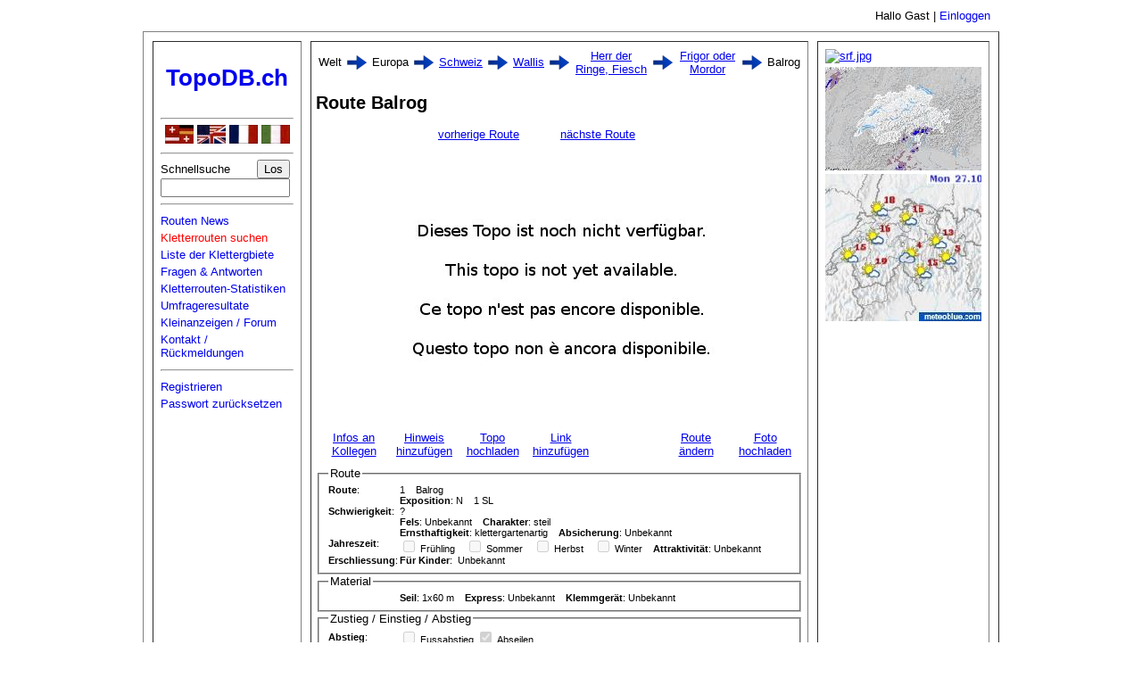

--- FILE ---
content_type: text/html; charset=UTF-8
request_url: https://topodb.ch/index.php?function=display&object=Route&level=route&id=2204
body_size: 4443
content:
<?xml version='1.0' encoding='utf-8'?>
<!DOCTYPE html PUBLIC '-//W3C//DTD XHTML 1.0 Transitional//EN' 'http://www.w3.org/TR/xhtml1/DTD/xhtml1-transitional.dtd'>

<html xmlns='http://www.w3.org/1999/xhtml'>

<head>
  <title>TopoDB v2.2.4</title>

  <meta http-equiv='Content-Type' content='text/html; charset=utf-8' />

  <link rel="alternate" title="TopoDB RSS Feed" href="topodb_news.xml" type="application/rss+xml" />

  <meta name='description' content='Topo-Datenbank über Kletterrouten der Schweiz und der übrigen Welt.' />
  <meta name='author' content='Oli Sennhauser' />

  <meta name='keywords' lang='de' content='Klettern Kletterrouten Topo Topos Bouldern Plaisirklettern Eisklettern Kletterhallen Klettersteig Fels Berg Alpen Via Ferrata' />
  <meta name='keywords' lang='en' content='climb climbing topo spot wall rock mountain alps iceclimbing' />
  <meta name='keywords' lang='fr' content='grimp escalade topos topo alpe alpes escale de glace' />
  <meta name='keywords' lang='it' content='arrampicare topos topo alpe alpes roccia via ferrata' />

  <link rel='search' type='application/opensearchdescription+xml' title='TopoDB' href='topodb_search_plugin.xml' />

  <style type='text/css'>
    body { font-family:arial,helvetica,clean,sans-serif; font-size:small; margin-left:0px; margin-right:0px; margin-top:0px; margin-bottom:0px; background-color:white; }
  </style>

</head>
<body text='black'>
  <table width="960" align="center" border="0" cellpadding="5" cellspacing="5" summary="Header block">
    <colgroup>
      <col width="170" />
      <col width="600" />
      <col width="190" />
    </colgroup>
    <tr>
      <td></td>
      <td></td>
      <td align="right">Hallo Gast | <a href='index.php?function=display&amp;object=Login' style='text-decoration:none;'>Einloggen</a></td>
    </tr>
  </table>
    <table width="960" align="center" border="1" cellpadding="5" cellspacing="10" summary="">
    <colgroup>
      <col width="170" />
      <col width="600" />
      <col width="190" />
    </colgroup>
    <tr>
      <td valign="top">  <table border="0" width="100%" summary="">
    <colgroup width="100%" span="1"></colgroup>
    <tr><td height='64'><h1 align='center'><b><a href='/index.php'  style='text-decoration:none;' title='Home'>TopoDB.ch</a></b></h1></td></tr>
        <tr>
      <td nowrap='nowrap'>
        <hr />
        <center>
        <a href='/index.php?function=display&object=Route&level=route&id=2204&language=2'><img border='0' width='32' height='21' src='images/de_32.jpg' alt='deusch' title='deutsch' /></a>
        <a href='/index.php?function=display&object=Route&level=route&id=2204&language=1'><img border='0' width='32' height='21' src='images/en_32.jpg' alt='english' title='english' /></a>
        <a href='/index.php?function=display&object=Route&level=route&id=2204&language=3'><img border='0' width='32' height='21' src='images/fr_32.jpg' alt='fran&#231;ais' title='fran&#231;ais' /></a>
        <a href='/index.php?function=display&object=Route&level=route&id=2204&language=4'><img border='0' width='32' height='21' src='images/it_32.jpg' alt='italiano' title='italiano'/></a>
        </center>
        <hr />
        <form action='index.php' method="get" name="QuickSearchForm">
          <table border="0" width="100%" cellpadding="0" cellspacing="0"><colgroup width="100%" span="2"></colgroup><tr><td>Schnellsuche</td><td align="right"><input type="submit" value="Los" />&nbsp;</td></tr></table>
          <input type="text" name="QuickSearch" alt="QuickSearch" size="16" maxlength="24" />
          <input type="hidden" name="function" value="display" />
          <input type="hidden" name="object" value="Result" />
        </form>
        <hr />
      </td>
    </tr>
    <tr><td><a href='index.php?function=display&amp;object=RouteNews' style='text-decoration:none;'>Routen News</a></td></tr>
    <tr><td><a href='index.php?function=display&amp;object=Search' style='text-decoration:none;'><font color='Red'>Kletterrouten suchen</font></a></td></tr>
    <tr><td><a href='index.php?function=display&amp;object=FullList' style='text-decoration:none;'>Liste der Klettergbiete</a></td></tr>
    <tr><td><a href='index.php?function=display&amp;object=Faq' style='text-decoration:none;'>Fragen &amp; Antworten</a></td></tr>
    <tr><td><a href='index.php?function=display&amp;object=Statistics' style='text-decoration:none;'>Kletterrouten-Statistiken</a></td></tr>
    <tr><td><a href='index.php?function=display&amp;object=SurveyResults' style='text-decoration:none;'>Umfrageresultate</a></td></tr>
    <tr><td><a href='index.php?function=display&amp;object=PrivateAds' style='text-decoration:none;'>Kleinanzeigen / Forum</a></td></tr>
    <tr><td><a href='index.php?function=display&amp;object=Contact' style='text-decoration:none;'>Kontakt / Rückmeldungen</a></td></tr>
    <tr><td><hr /></td></tr>
    <tr><td><a href="index.php?function=display&amp;object=RequestAccount" style='text-decoration:none;'>Registrieren</a></td></tr>
        <tr><td><a href="index.php?function=display&amp;object=ResetPassword" style='text-decoration:none;'>Passwort zurücksetzen</a></td></tr>
    
    <tr>
      <td align="center">

        <br />
        <script type="text/javascript">
        <!--
        google_ad_client = "ca-pub-2920566243197559";
        /* TopoDB neu kurz */
        google_ad_slot = "6208920087";
        google_ad_width = 160;
        google_ad_height = 90;
        //-->
        </script>
        <script type="text/javascript" src="http://pagead2.googlesyndication.com/pagead/show_ads.js"></script>

      </td>
    </tr>
    </table>
          </td>
      <td valign="top">
      
        <table border='0' cellpadding='3' cellspacing='0'>
          <tr>
            <td valign='middle' align='center'>Welt</td>
            <td valign='middle' align='center'><img src='images/r_arrow.png' alt='Arrow right' border='0' width='22' height='16' /></td>
            <td valign='middle' align='center'>Europa</td>
            <td valign='middle' align='center'><img src='images/r_arrow.png' alt='Arrow right' border='0' width='22' height='16' /></td>
            <td valign='middle' align='center'><a href='index.php?function=display&amp;object=Country'>Schweiz</a></td>
            <td valign='middle' align='center'><img src='images/r_arrow.png' alt='Arrow right' border='0' width='22' height='16' /></td>
            <td valign='middle' align='center'><a href='index.php?function=display&object=Region&level=region&amp;id=26'>Wallis<width='22' height='16' /a></td>
            <td valign='middle' align='center'><img src='images/r_arrow.png' alt='Arrow right' border='0' width='22' height='16' /></td>
            <td valign='middle' align='center'><a href='index.php?function=display&amp;object=Area&amp;level=area&amp;id=100'>Herr der Ringe, Fiesch</a></td>
            <td valign='middle' align='center'><img src='images/r_arrow.png' alt='Arrow right' border='0' width='22' height='16' /></td>
            <td valign='middle' align='center'><a href='index.php?function=display&amp;object=Sector&amp;level=sector&amp;id=218'>Frigor oder Mordor</a></td>
            <td valign='middle' align='center'><img src='images/r_arrow.png' alt='Arrow right' border='0' width='22' height='16' /></td>
            <td valign='middle' align='center'>Balrog</td>
          </tr>
        </tbody>
      </table>

  <h2>Route Balrog</h2>

  <table border="0" cellpadding="0" cellspacing="0" width="100%">
    <tr>
      <td width="25%" align="center"></td>
      <td width="25%" align="left"><a href="index.php?function=display&amp;object=Route&amp;level=route&amp;id=2203">vorherige Route</a></td>
      <td width="25%" align="left"><a href="index.php?function=display&amp;object=Route&amp;level=route&amp;id=2205">nächste Route</a></td>
      <td width="25%" align="center"></td>
    </tr>
  </table>
  <br />

          <table border="0" width="100%" cellpadding="0" cellspacing="0">
          <tr>
            <td valign="top">
                          </td>
            <td align="right">
                            <table border="0" width="100%" cellpadding="0" cellspacing="0">
                <tr>
                  <td align="center" valign="middle">
                    <img src="images/topos/not_available.jpg" border="0" height="300" width="420" />            </td>
            <td valign="bottom"></td>
          </tr>
        </table>
      </td>
    </tr>
  </table>
    <table border="0" cellpadding="5" cellspacing="5" width="100%">
    <tr align="center">
      <td width="15%">
        <a href="mailto:?subject=Klettern Frigor oder Mordor / Balrog&amp;body=Hoi ...<br><br>Unter folgendem Link findest Du die Infos für unsere nächste Klettertour: http://www.topodb.ch/index.php?function=display%26object=Route%26level=route%26id=2204">Infos an Kollegen</a>
      </td>
      <td width="14%">
        <a href="index.php?function=display&amp;object=EnterRouteHint&amp;level=route&amp;id=2204">Hinweis hinzufügen</a>
      </td>
      <td width="14%">
        <a href="index.php?function=display&amp;object=UploadTopo&amp;level=route&amp;id=2204">Topo hochladen</a>
      </td>
      <td width="14%">
        <a href="index.php?function=display&amp;object=AddLink&amp;level=route&amp;id=2204">Link hinzufügen</a>
      </td>
      <td width="14%">
        &nbsp;
      </td>
      <td width="14%">
        <a href="index.php?function=display&amp;object=EditRoute&amp;level=route&amp;id=2204">Route ändern</a>
      </td>
      <td width="15%">
        <a href="index.php?function=display&amp;object=UploadFoto&amp;level=route&amp;id=2204">Foto hochladen</a>
      </td>
    </tr>
  </table>
  
  <style type="text/css">
    .kleiner { font-size:85%; }
  </style>

  <fieldset>
    <legend >Route</legend>

    <table border="0" width="100%" cellpadding="0" cellspacing="0">
      <colgroup>
        <col width="80">
        <col width="*">
      </colgroup>
      <tr valign="top">
        <td class="kleiner"><strong>Route</strong>:</td>
        <td class="kleiner">
          1&nbsp;&nbsp;&nbsp;          Balrog        </td>
      </tr>
      <tr valign="top">
        <td class="kleiner"></td>
        <td class="kleiner">
                    <strong>Exposition</strong>:
          N&nbsp;&nbsp;&nbsp;
          1&nbsp;SL&nbsp;&nbsp;&nbsp;
                  </td>
      </tr>
      <tr valign="top">
        <td class="kleiner"><strong>Schwierigkeit</strong>:</td>
        <td class="kleiner">
          ?&nbsp;&nbsp;&nbsp;
                  </td>
      </tr>
      <tr valign="top">
        <td class="kleiner"></td>
        <td class="kleiner">
          <strong>Fels</strong>:
          Unbekannt&nbsp;&nbsp;&nbsp;
          <strong>Charakter</strong>:
          steil&nbsp;&nbsp;&nbsp;
        <br />
        <strong>Ernsthaftigkeit</strong>:
          klettergartenartig&nbsp;&nbsp;&nbsp;
          <strong>Absicherung</strong>:
          Unbekannt        </td>
      </tr>
      <tr>
        <td class="kleiner" valign="top"><strong>Jahreszeit</strong>:</td>
        <td class="kleiner">
          <input type="checkbox" disabled="disabled" value="1"  />&nbsp;Frühling&nbsp;&nbsp;&nbsp;
          <input type="checkbox" disabled="disabled" value="2"  />&nbsp;Sommer&nbsp;&nbsp;&nbsp;
          <input type="checkbox" disabled="disabled" value="4"  />&nbsp;Herbst&nbsp;&nbsp;&nbsp;
          <input type="checkbox" disabled="disabled" value="8"  />&nbsp;Winter&nbsp;&nbsp;&nbsp;
          <strong>Attraktivität</strong>:
          Unbekannt        </td>
      </tr>
      <tr>
        <td class="kleiner" valign="top"><strong>Erschliessung</strong>:</td>
        <td class="kleiner" valign="top">
                    <strong>Für Kinder</strong>:&nbsp;
            Unbekannt        </td>
      </tr>
                </table>
  </fieldset>

  <fieldset>
    <legend>Material</legend>

    <table border="0" width="100%" cellpadding="0" cellspacing="0">
      <colgroup>
        <col width="80">
        <col width="*">
      </colgroup>
      <tr valign="top">
        <td class="kleiner"></td>
        <td class="kleiner">
          <strong>Seil</strong>:&nbsp;1x60 m&nbsp;&nbsp;&nbsp;
          <strong>Express</strong>:&nbsp;Unbekannt&nbsp;&nbsp;&nbsp;
          <strong>Klemmgerät</strong>:&nbsp;Unbekannt        </td>
      </tr>
          </table>
  </fieldset>

  <fieldset>
    <legend >Zustieg / Einstieg / Abstieg</legend>

    <table border="0" width="100%" cellpadding="0" cellspacing="0">
      <colgroup>
        <col width="80">
        <col width="*">
      </colgroup>
                        <tr>
        <td class="kleiner"><strong>Abstieg</strong>:</td>
        <td class="kleiner">
          <input type="checkbox" disabled="disabled"  name="descent_id[]" value="1"> Fussabstieg
          <input type="checkbox" disabled="disabled" checked="checked" name="descent_id[]" value="2"> Abseilen
        </td>
      </tr>
      <tr>
        <td class="kleiner" valign="top"></td>
        <td class="kleiner">
                  </td>
      </tr>
          </table>
  </fieldset>

  
        <table border='0' cellpadding='3' cellspacing='0'>
          <tr>
            <td valign='middle' align='center'>Welt</td>
            <td valign='middle' align='center'><img src='images/r_arrow.png' alt='Arrow right' border='0' width='22' height='16' /></td>
            <td valign='middle' align='center'>Europa</td>
            <td valign='middle' align='center'><img src='images/r_arrow.png' alt='Arrow right' border='0' width='22' height='16' /></td>
            <td valign='middle' align='center'><a href='index.php?function=display&amp;object=Country'>Schweiz</a></td>
            <td valign='middle' align='center'><img src='images/r_arrow.png' alt='Arrow right' border='0' width='22' height='16' /></td>
            <td valign='middle' align='center'><a href='index.php?function=display&object=Region&level=region&amp;id=26'>Wallis<width='22' height='16' /a></td>
            <td valign='middle' align='center'><img src='images/r_arrow.png' alt='Arrow right' border='0' width='22' height='16' /></td>
            <td valign='middle' align='center'><a href='index.php?function=display&amp;object=Area&amp;level=area&amp;id=100'>Herr der Ringe, Fiesch</a></td>
            <td valign='middle' align='center'><img src='images/r_arrow.png' alt='Arrow right' border='0' width='22' height='16' /></td>
            <td valign='middle' align='center'><a href='index.php?function=display&amp;object=Sector&amp;level=sector&amp;id=218'>Frigor oder Mordor</a></td>
            <td valign='middle' align='center'><img src='images/r_arrow.png' alt='Arrow right' border='0' width='22' height='16' /></td>
            <td valign='middle' align='center'>Balrog</td>
          </tr>
        </tbody>
      </table>

    </td>
    <td valign="top">  <table border='0' width='100%' summary="">
    <colgroup width="100%" span="1"></colgroup>
        <tr>
      <td>
<a href="https://www.srf.ch/meteo" target="_blank"><img src="https://www.srf.ch/var/storage/assets/img/srf-map_ch-collection_h@1x.jpg" width="175" height="107" alt="srf.jpg" title="SRF Meteo"></a>
        </td>
      </tr>
      <tr>
        <td>
        <a href="https://www.meteoschweiz.admin.ch/home.html?tab=rain" target="_blank" title="Meteo Schweiz"><img width="175" height="116" border="0" src="cache/meteo_schweiz.jpg" alt="Meteo Schweiz Wetter Radar" /></a>
      </td>
    </tr>
    <tr>
      <td>
        <a href="http://www.meteoblue.com/en_GB/weather/forecast/week/greifensee_ch_1794" target="_blank" title="Meteoblue"><img width="175" height="165" border="0" src="cache/minipictomap_ch_mo.jpg" alt="Meteoblue Temperatur" /></a>
      </td>
    </tr>
    <tr>
      <td align="center">
      <br>

      <script type="text/javascript">
      <!--
      google_ad_client = "ca-pub-2920566243197559";
      /* TopoDB lang neu */
      google_ad_slot = "6291379447";
      google_ad_width = 160;
      google_ad_height = 600;
      //-->
      </script>
      <script type="text/javascript" src="http://pagead2.googlesyndication.com/pagead/show_ads.js"></script>

      </td>
    </tr>
  </table>
      </td>
  </tr>
</table>
</body>
</html>
